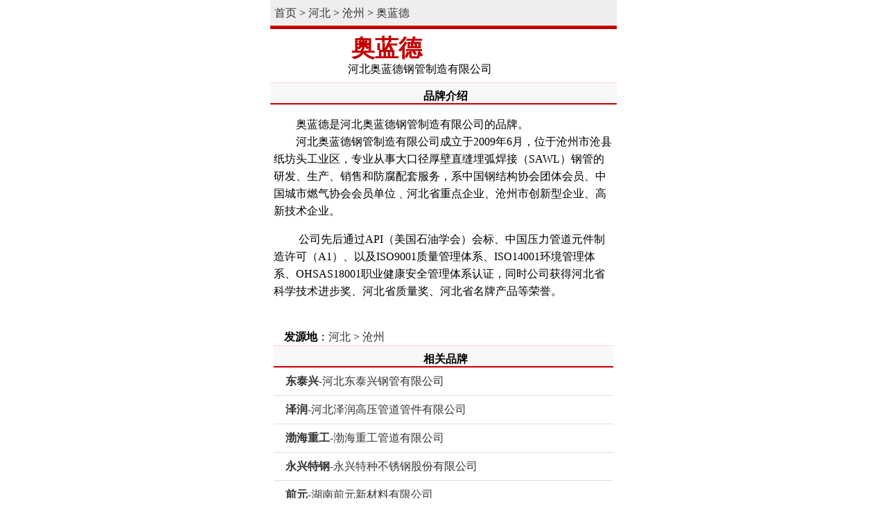

--- FILE ---
content_type: text/html
request_url: http://wap.ppsj.com.cn/pp/aolande.html
body_size: 1730
content:
<!DOCTYPE html><html>
<head>
<title>奥蓝德_河北奥蓝德钢管制造有限公司</title>
<meta name="keywords" content="奥蓝德,,河北奥蓝德钢管制造有限公司">
<meta name="description" content="奥蓝德河北奥蓝德钢管制造有限公司成立于2009年6月，位于沧州市沧县纸坊头工业区，专业从事大口径厚壁直缝埋弧焊接（SAWL）钢管的研发、生产、销售和防腐配套服务，系中国钢结构协会团体会员、中国城市燃气协会会员单位﹑河北省重点企业、沧州市创新型企业、高新技术企业。      公司......品牌世家网您提供详细的奥蓝德资讯">
<meta http-equiv="Content-Type" content="text/html; charset=gb2312">
<LINK REL="stylesheet" HREF="/css/csswap1.css">
<meta name="viewport" content="width=device-width,minimum-scale=1.0,maximum-scale=1.0"/>
<meta http-equiv="Content-Type" content="text/html; charset=gb2312">
<meta http-equiv="Cache-Control" content="no-transform, no-cache"/>
<meta http-equiv="Cache-Control" content="no-siteapp" />
<meta name="applicable-device"content="mobile">
<meta name="apple-mobile-web-app-capable" content="no" /> 
<meta name="apple-mobile-web-app-status-bar-style" content="black-translucent" />
<meta name="format-detection" content="telephone=no" />
<link rel="canonical" href="http://mp.ppsj.com.cn/brand1/aolande.html" />
<script src="//msite.baidu.com/sdk/c.js?appid=1598364921631819"></script>
</head>
<body>
<div  id=mainbao1 style="clear:both "><a href="/">首页</a> &gt; <a href=/city/hebei/ target=_blank  >河北</a> > <a href=/city/hbcz/ target=_blank  >沧州</a> > <a href="/pp/aolande.html" >奥蓝德</a></div>
<div style="background-color:f8f8f8;">
<div style="float:left "><a href="/pp/aolande.html"  target=_top><img src="http://head.ppsj.com.cn/44/44465.gif" alt="奥蓝德" width="100" height="75" hspace="1" vspace="1"  border=0 align="absmiddle"></a></div> 
 <div style="float:left;margin:15px 0 0 10px"><div id=pph1>奥蓝德  </div><div style="margin:5px 0 0 0"> 河北奥蓝德钢管制造有限公司</div></div>
</div>
<div style="clear:both;" align="center"></div>
 <div class=ht><strong>品牌介绍</strong> </div>
 <div id=intro1 class="f14" style="margin:0 5px 0 5px "><p>　　奥蓝德是河北奥蓝德钢管制造有限公司的品牌。<br>　　河北奥蓝德钢管制造有限公司成立于2009年6月，位于沧州市沧县纸坊头工业区，专业从事大口径厚壁直缝埋弧焊接（SAWL）钢管的研发、生产、销售和防腐配套服务，系中国钢结构协会团体会员、中国城市燃气协会会员单位﹑河北省重点企业、沧州市创新型企业、高新技术企业。 </p><p>　　     公司先后通过API（美国石油学会）会标、中国压力管道元件制造许可（A1）、以及ISO9001质量管理体系、ISO14001环境管理体系、OHSAS18001职业健康安全管理体系认证，同时公司获得河北省科学技术进步奖、河北省质量奖、河北省名牌产品等荣誉。 </p 
</div> 
<br>
<div id=intro1 class="f14" style="margin:0 5px 0 15px ">
 <strong>发源地</strong>：<a href=/city/hebei/ target=_blank  >河北</a> > <a href=/city/hbcz/ target=_blank  >沧州</a> <br />

</div> 
 
<div class=ht > <strong>相关品牌</strong> </div>
<div style="clear:both"><ul id=listmore><li><a href="http://mp.ppsj.com.cn/brand1/dongtaixing.html"  title="东泰兴"><b>东泰兴</b>-河北东泰兴钢管有限公司</a></li><li><a href="http://mp.ppsj.com.cn/brand1/zerun.html"  title="泽润"><b>泽润</b>-河北泽润高压管道管件有限公司</a></li><li><a href="http://mp.ppsj.com.cn/brand1/bohaizhonggong.html"  title="渤海重工"><b>渤海重工</b>-渤海重工管道有限公司</a></li><li><a href="http://mp.ppsj.com.cn/brand1/002756.html"  title="永兴特钢"><b>永兴特钢</b>-永兴特种不锈钢股份有限公司</a></li><li><a href="http://mp.ppsj.com.cn/brand1/qavan.html"  title="前元"><b>前元</b>-湖南前元新材料有限公司</a></li></ul></div>
<div style="clear:both;"><script src=/js/b_art_2.js></script></div>
<script src=/js/search.js></script><br><br><br><br><div align="center">注：数据来自网络，仅供参考。欢迎纠错！<br><a href="http://mp.ppsj.com.cn/brand1/aolande.html" target=_blank><strong>返回电脑版</strong></a></div>
<script src=/js/butwap.js></script>
</body>
</html>



--- FILE ---
content_type: text/html
request_url: http://wap.ppsj.com.cn/js/b_art_2.js
body_size: 307
content:
<script>
if (window.parent.location != window.location)  {window.parent.location=window.location;}
</script>

<span class="f14b">对不起，你要查看的页面不存在！<br>
                       <br>
            有任何意见或建议请与我们联系：<br>
          
            <br>
            <a href=/>由此进入首页 </span></td>
                



<script>
setTimeout("location.replace('http://wap.ppsj.com.cn');",1000);
</script>


--- FILE ---
content_type: application/x-javascript
request_url: http://wap.ppsj.com.cn/js/butwap.js
body_size: 783
content:
document.write ('<div align=center><font color=#cccccc> <a href=http://www.ppsj.com.cn/about/lx.html><font color=#cccccc>联系方式</font></a>  <a href=http://www.ppsj.com.cn/about/sm.html><font color=#cccccc>免责声明</font></a>    </font>  </div><div align=center><font color=#cccccc> 您有任何问题，请与我们联系：    <font color=#cccccc>QQ：<a href="tencent://message/?uin=2642104&amp;Site=ppsj.com.cn&amp;Menu=yes">2642104</a> <img border="0" src="http://wpa.qq.com/pa?p=1:2642104:4" alt="" />   <br> <a href=https://beian.miit.gov.cn target=_blank>粤ICP备13001937号</a>  </div><br><br>');

document.write ('<script type="text/javascript" src="//js.users.51.la/21327445.js"></script>');



///百度自动推送
(function(){
    var bp = document.createElement('script');
    var curProtocol = window.location.protocol.split(':')[0];
    if (curProtocol === 'https') {
        bp.src = 'https://zz.bdstatic.com/linksubmit/push.js';        
    }
    else {
        bp.src = 'http://push.zhanzhang.baidu.com/push.js';
    }
    var s = document.getElementsByTagName("script")[0];
    s.parentNode.insertBefore(bp, s);
})();
 
 
///360自动推送
(function(){
   var src = document.location.protocol +'//js.passport.qihucdn.com/11.0.1.js?ddb4d86b5fa3d89447157efa99423728';
   document.write('<script src="' + src + '" id="sozz"><\/script>');
})();
 

 

--- FILE ---
content_type: application/x-javascript
request_url: http://wap.ppsj.com.cn/js/search.js
body_size: 369
content:
document.write ('<div class=ht><strong>品牌搜索</strong></div><table width=248 height="42" border="0" align=center cellpadding="0" cellspacing="0"><form method="get" id=ba action="http://search.ppsj.com.cn/" target="_blank" > <tr><td width="165"  align="center" ><input type="text" name="wd" size="22" class=topsearch></td>  <td width="90"  align="left" ><INPUT NAME="submit" TYPE="submit" STYLE="font-size:9pt" VALUE="搜一搜吧"></td></tr></form></table> ');
 